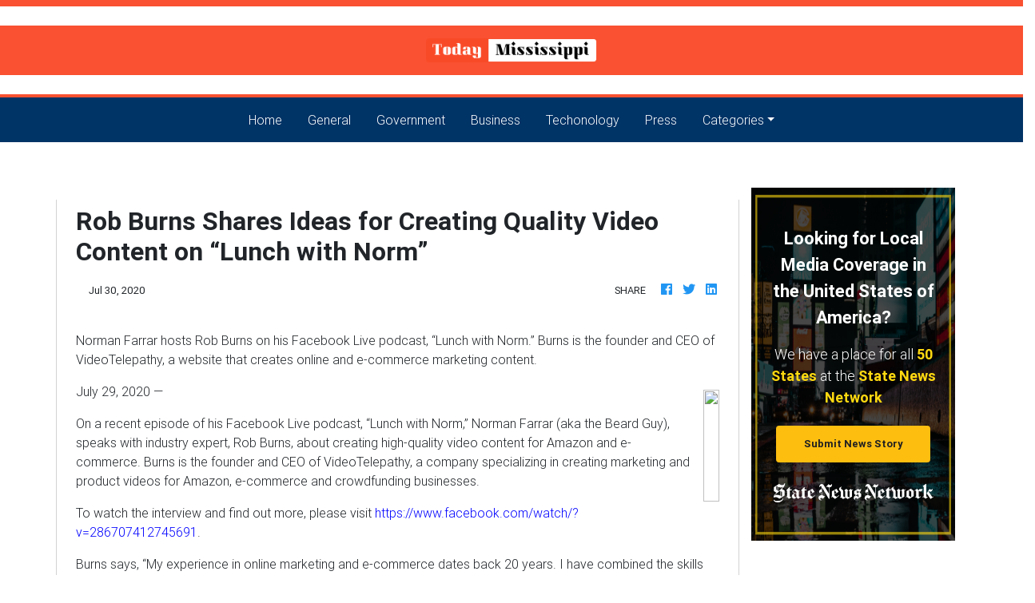

--- FILE ---
content_type: text/html
request_url: https://todaymississippi.com/press/rob-burns-shares-ideas-for-creating-quality-video-content-on-lunch-with-norm/25705
body_size: 687
content:
<!DOCTYPE html>
<html lang="en">
	<head>
		<meta charset="utf-8" />
		<title>Today Mississippi</title>
		<base href="/" />

		<meta
			name="description"
			content="Your source for Mississippi latest news and headlines on business, politics, sports, lifestyle, entertainment, opinions & more."
		/>
		<meta name="viewport" content="width=device-width, initial-scale=1" />
		<link rel="icon" type="image/x-icon" href="favicon.ico" />
		<link rel="prefetch" href="https://fonts.googleapis.com/icon?family=Material+Icons" as="style" />

		<noscript>
			<link rel="icon" type="image/x-icon" href="favicon.ico" />
			<link href="https://fonts.googleapis.com/icon?family=Material+Icons" rel="stylesheet" />
		</noscript>

		<!-- Global site tag (gtag.js) - Google Analytics -->
		<script async src="https://www.googletagmanager.com/gtag/js?id=UA-145147519-24"></script>
		<script>
			window.dataLayer = window.dataLayer || [];
			function gtag() {
				dataLayer.push(arguments);
			}
			gtag('js', new Date());

			gtag('config', 'UA-145147519-24');
		</script>
	<link rel="stylesheet" href="styles.095fbe343f0f00014a49.css"></head>
	<body>
		<app-root></app-root>
	<script src="runtime-es2015.858f8dd898b75fe86926.js" type="module"></script><script src="polyfills-es2015.5728f680576ca47e99fe.js" type="module"></script><script src="runtime-es5.741402d1d47331ce975c.js" nomodule></script><script src="polyfills-es5.4e06eb653a3c8a2d581f.js" nomodule></script><script src="scripts.fd23d0d0b4b68ff1d422.js"></script><script src="main-es2015.adac213072b11070a344.js" type="module"></script><script src="main-es5.b5c2e547317b3aabc536.js" nomodule></script></body>
</html>
